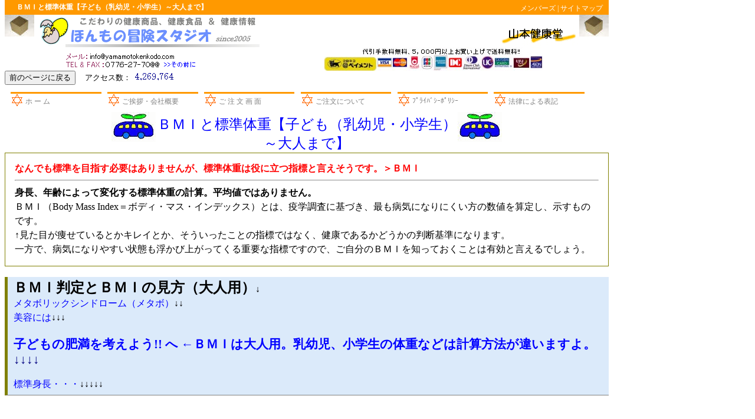

--- FILE ---
content_type: text/html; charset=utf-8
request_url: https://yamamotokenkodo.com/bmi.aspx
body_size: 26548
content:
<html>

<head>
<!-- Global site tag (gtag.js) - Google Analytics -->
<script async src="https://www.googletagmanager.com/gtag/js?id=UA-4638688-1"></script>
<script>
  window.dataLayer = window.dataLayer || [];
  function gtag(){dataLayer.push(arguments);}
  gtag('js', new Date());

  gtag('config', 'UA-4638688-1');
</script>

<meta http-equiv="Content-Language" content="ja">
<meta name="GENERATOR" content="Microsoft FrontPage 5.0">
<meta name="ProgId" content="FrontPage.Editor.Document">
<title>子ども（乳幼児・小学生）から大人まで「ＢＭＩと標準体重」</title>
<META name="description" content="小学生の体重が気になるなら平均体重などを見てはダメです。子供（乳幼児・小学生）から，大人まで使える体重指標自動計算（標準体重、ＢＭＩ）＋メタボリックシンドローム、標準身長やその他お役立ち情報">
<META name="keywords" content="小学生の標準体重,体重,平均体重">
<META NAME="ROBOTS" CONTENT="ALL">
<META http-equiv="Content-Style-Type" content="text/css">
<META http-equiv="Content-Script-Type" content="text/javascript">

<LINK rel="stylesheet" type="text/css" href="https://yamamotokenkodo.com/sprit-107s1.css">
<script type="text/javascript" src="bmi.js"></script>

<link href="https://yamamotokenkodo.com/sp/bmi.aspx" rel="alternate">

<script type="text/javascript">
    var ua = navigator.userAgent;
    if (ua.indexOf('iPhone') > 0 || (ua.indexOf('Android') > 0) && (ua.indexOf('Mobile') > 0)) {
        location.href = './sp/bmi.aspx';
    }
</script>

<script async src="https://pagead2.googlesyndication.com/pagead/js/adsbygoogle.js"></script>
<script>
     (adsbygoogle = window.adsbygoogle || []).push({
          google_ad_client: "ca-pub-2801293825160986",
          enable_page_level_ads: true
     });
</script>
<script src="https://ajax.googleapis.com/ajax/libs/jquery/1.12.4/jquery.min.js"></script>
<script src="https://yamamotokenkodo.com/sp/pagetop.js"></script>
<meta name="Microsoft Border" content="tb, default">
</head>

<body><!--msnavigation--><table border="0" cellpadding="0" cellspacing="0" width="100%"><tr><td>



<div id="t_">
<div id="t_l">
<h1><strong>
ＢＭＩと標準体重【子ども（乳幼児・小学生）～大人まで】
</strong></h1>
</div>
<div id="t_r">
<a href="https://yamamotokenkodo.com/prev.aspx">メンバーズ</a> | <a href="itoc.htm">
サイトマップ</a>
</div>
</div>
<div class="reset"></div>
<div id="logo_">
<div id="ftw_l"></div>
<div id="title"><a href="index.htm">山本健康堂のほんもの冒険スタジオ</a></div>
<div id="ftw_r"></div>
<div id="logo1"></div>
<div class="reset"></div>
</div>
<div id="mtf_">
<div id="space10"></div>
<div class="mtf"><a href="imailtelfax.htm">お問い合わせ</a></div>
<div id="kuroneko"></div>
<div class="reset"><font size="1"><INPUT type="button" value="前のページに戻る" onClick="history.go(-1);"></font>　<font size="2">アクセス数：</font>
<img src="https://yamamotokenkodo.com/ac.aspx" alt="アクセス数"</p width="70" height="16"></div>
</div>
<div id="t_navi_">
<div class="t_navi_pre"></div>
<div class="t_navi"><a href="index.htm">ホ ー ム</a></div>
<div class="t_navi"><a href="igaiyo.htm">ご挨拶・会社概要</a></div>
<div class="t_navi"><a href="https://yamamotokenkodo.com/products.aspx">ご 注 文 画 
  面</a></div>
<div class="t_navi"><a href="ityumon.htm">ご注文について</a></div>
<div class="t_navi"><a href="iprivacy.htm">
  ﾌﾟﾗｲﾊﾞｼｰﾎﾟﾘｼｰ</a></div>
<div class="t_navi"><a href="itokutei.htm">法律による表記</a></div>
<div class="reset"></div>
</div>
<div id="title_">
<div id="bus_l"></div>
<div id="t5-2">
  ＢＭＩと標準体重【子ども（乳幼児・小学生）～大人まで】</div>
<div id="bus_r"></div>  
</div>



<p>

<!-- End Google Tag Manager (noscript) -->

</p>



</td></tr><!--msnavigation--></table><!--msnavigation--><table dir="ltr" border="0" cellpadding="0" cellspacing="0" width="100%"><tr><!--msnavigation--><td valign="top">
<p id="PageTopBtn" hidden><a href="#wrap">▲Page Top</a></p>


    

<div class="sq_gold">

            <div class = "redtext"><strong>なんでも標準を目指す必要はありませんが、標準体重は役に立つ指標と言えそうです。＞ＢＭＩ</strong></div>

            <hr>

            <p><strong>身長、年齢によって変化する標準体重の計算。平均値ではありません。</strong></p>

            <p>ＢＭＩ（Body Mass Index＝ボディ・マス・インデックス）とは、疫学調査に基づき、最も病気になりにくい方の数値を算定し、示すものです。</p>
            <p>↑見た目が痩せているとかキレイとか、そういったことの指標ではなく、健康であるかどうかの判断基準になります。</p>
            <p>一方で、病気になりやすい状態も浮かび上がってくる重要な指標ですので、ご自分のＢＭＩを知っておくことは有効と言えるでしょう。</p>

</div>
<br />


<div class="p_gold">
<p><b><font size="5">ＢＭＩ判定とＢＭＩの見方（大人用）</font></b>↓</p>
<p><a href="#metabo">メタボリックシンドローム（メタボ）</a>↓↓</p>
<p><a href="#beauty">美容には</a>↓↓↓</p>
<h2><a href="#child">子どもの肥満を考えよう!! へ  ←ＢＭＩは大人用。乳幼児、小学生の体重などは計算方法が違いますよ。</a> 
↓↓↓↓</h2>

<p><a href="#vol2">標準身長・・・</a>↓↓↓↓↓<br />
</p>

</div>



<div>
<script async src="https://pagead2.googlesyndication.com/pagead/js/adsbygoogle.js"></script>
<!-- ressize -->
<ins class="adsbygoogle"
     style="display:block"
     data-ad-client="ca-pub-2801293825160986"
     data-ad-slot="2782656762"
     data-ad-format="rectangle"
     data-full-width-responsive="true"></ins>
<script>
(adsbygoogle = window.adsbygoogle || []).push({});
</script>
</div>

<div class="sq_gold">
<br />
<h3>
    <strong class="largeredtext">さっそく判定!!<font color="#000000">
（大人用） <a href="#child">⇒乳幼児や小学生の体重はこちらをクリック</a></font><a href="#child">！</a></strong></h3>
<br />
<p>あなたの身長と体重を入力してください。</p>
<br />
<p>身長：<input id="txt_t1" size="6">cm</p>
<p>体重：<input id="txt_w1" size="6">kg</p>
<br />
<p>
    <input id="btnbmi" onclick="bmicalc()" value="数値を入力してからボタンを押してください。" type="button"></p>
<br />
<div class="largeredtext">
            ＢＭＩ⇒
    <span id="res_bmi"></span>
</div>
<br />
<div class="largeredtext">
            標準体重⇒
    <span id="res_std"></span>
</div>
<br />
<p>
<br />
　<p></p>
<h4><strong class="largeredtext">ＢＭＩの見方</strong></h4>
<br />
<p>この数値は、２２が標準とされます。</p>
<p>疫学調査によって、病気になりにくい標準体重が示されています。</p>
<br />
<div class="gre300">
    <p align="center"><b>標準体重（㎏）＝身長（ｍ）<sup>２</sup>×２２</b></p>
</div>
<br />

<p>身長が165ｃｍの方なら、1.65×1.65×22＝59.895㎏となります。</p>
<p class="greentext">
            ↑体重が59.895㎏の人は身長が165ｃｍの場合が一番病気になりにくい、 または、身長が165ｃｍの方は、体重が59.895㎏の場合が一番病気になりにくいということです。（クドイ）
</p>
<br />
<p>２２が一番良いということですが、この式に、実際の身長・体重を当てはめてみると、逆に導き出される数値、これがあなたのＢＭＩなのです。</p>
<br />
<div class="gre300">
    <p align="center"><strong>ＢＭＩ＝体重（㎏）÷身長（ｍ）<sup>２</sup></strong></p>
</div>

<br />
<p>1999年に日本肥満学会が示した指標によると、２２を基準として、</p>
<br />
<p>18.5未満＝痩せ</p>
<p>18.5～25＝普通</p>
<p>25～30＝肥満Ⅰ</p>
<p>30～35＝肥満Ⅱ</p>
<p>35～40＝肥満Ⅲ</p>
<p>40～∞＝肥満Ⅳ</p>
<br />
<p>となっております。</p>
<br />
<p>調査での結果分かったことは、この数値が高いと生活習慣病に罹りやすいということ。</p>
<br />
<p>数値が２５を超えてしまうと、通常よりも高血圧の発症率が２倍になります。</p>
<p>数値が２７を超えてしまうと、通常よりも糖尿病の発症率が２倍になります。</p>
<p>数値が２９を超えてしまうと、通常よりも高コレステロール血症の発症率が２倍になります。</p>
<br />
<br />
<p>肥満は体に良くないような気がする・・・ ではないのです。</p>
<p>肥満は危険なのです。 他にも胆石や肝硬変など、のきなみ普通の方よりも病気にかかる率は高いのです。</p>
<br />
<p>ただし、これは指標であって、全ての方に当てはまるわけではありません。</p>
<p>骨格や筋肉の違いなどによって、ベストな体重は変化して当然です。</p>
<br />
<p>また、ＢＭＩが低い・高いというだけで全ての健康状態を測ることはできません。</p>
<p>そうでなければ、このサイトの健康情報は、このページだけで充分に・・・<span class="redtext">（涙）</span></p>
<p>いやいや、そんなことはありません!! 健康への道程は長く、そして楽しいのです!!</p>
<p>　</p>
<p>[2014/6/2]　あぁ、いったい何年前からだろう、遥か昔に付けた「Google+」のボタンが無くなっている。ふと思い出して、本当に付けたかどうかもあやふやだったけれど、ページのソースを見てみると、ヘッダ（色々と設定する領域）に残骸が残っていました。まぁ、そのボタンが何のためにあるのかも知らないけれど、一応復活しておきました。 
（また消去⇒諦めました；）</p>
<p>　</p>
<p>それにしても、このページは多くの方に見ていただけてます。</p>
<p>小学生の体重とか子供用は別として、大人用は全年齢カバーでいいのか？性別とか、北海道と沖縄、それどころか世界中で同じ指標とはこれ如何に？</p>
<p>
            　</p>
<p>
            他にも、病気発生率が上に記した通りだとしても、それでは例えばＢＭＩの値が２９から２２になるよう鋭く体重をコントロールしたとすると、それは健康になったと言える状態なのか？
</p>
<p>このページを作り、そして何年も放置しておいてこんなこと書くのもなんですが、身長と体重だけで分かることなんてほんの一部分しかないような気がしませんか？</p>
<p>
    <br />
</p>
</div>

<br />
<div class="sq_gold">

<br />

    <h3><strong class="largeredtext"><a name="metabo">☆● メタボ ●☆</a></strong></h3>
    <p>平成２０年４月より始まった医療制度改革の中に含まれる身近な事項の一つに特定保険指導の対象者が示されています。</p>
    <p>ここでメタボリックシンドロームの基準が示されたといえます。</p>
    <p class="greentext">メタボリックシンドローム＝動脈硬化性疾患（心筋梗塞や脳梗塞など）の危険性を高める複合型リスク症候群</p>
    <br />
    <h4><strong class="bluetext">☆特定保険指導の対象者</strong></h4>
    <p>
                特定健康診査<span class="greentext">（下の緑枠で解説）</span>の結果により健康の保持に努める必要がある者が対象者となる。<br />
                　</p>
    <p>
                特定健康診査の結果により健康の保持に努める必要がある者とは、特定健康診査の結果、腹囲が85cm以上（男性）・90cm 以上（女性）の者、または腹囲が85cm 未満（男性）・90cm 未満（女性）の者でBMIが25 
以上の者のうち、血糖(空腹時血糖が100mg/dl 以上、またはHbA1cが5.2%以上)・脂質(中性脂肪150mg/dl 以上、またはHDL コレステロール40mg/dl未満)・血圧(収縮期130mmHg 
以上、または拡張期85mmHg以上)に該当する者（糖尿病、高血圧症または脂質異常症の治療に係る薬剤を服用している者を除く）である。<br />
                　</p>
    <p>
                次の図表にあるように、追加リスクの多少と喫煙歴の有無により、動機付け支援の対象者となるのか積極的支援の対象者となるのかが異なる。<br />
                　</p>
    <p>
                なお、腹囲の測定に代えて内臓脂肪面積の測定（CTスキャン等で測定した腹部の断面画像にて内臓脂肪の占める断面積）を行う場合には、「腹囲が基準値以上の者」は「内臓脂肪面積が100平方cm 以上の者」と読み替える。
    </p>
    <br />
    <p>
        <img border="0" alt="特定保健指導の対象者" src="images/com/top_gaiyo/meta.JPG" width="500" height="189"></p>
    <br />
    <p>☆</p>
    <div class="gre">
        <p><strong>◆特定健康診査とは</strong></p>
        <p>
                    医療保険者（国保・被用者保険）加入者のうち、特定健康診査の実施年度中に40～74歳となる者で、かつ当該実施年度の一年間を通じて加入している者（年度途中での加入・脱退等異動のない者）。<br />
                    なお、妊産婦その他の厚生労働大臣が定める者（刑務所入所中、海外在住、長期入院等告示で規定）は、上記対象者から除く（年度途中での妊娠・刑務所入所等は、異動者と同様に、対象者から除外）。
        </p>
    </div>
    <br />
    <p>単純にメタボリックシンドロームの基準を抜き出すと以下のようになります。</p>
    <table style="border-collapse: collapse" id="AutoNumber133" class="bla10" border="1" cellspacing="0" summary="metabo" cellpadding="3" width="97%">
        <tbody>
            <tr>
                <td width="25%" align="center"><strong>必須項目</strong>
                </td>
                <td colspan="3" align="center"><strong>いずれか２項目以上該当</strong></td>
            </tr>
            <tr>
                <td width="25%" align="center"><strong>内臓脂肪</strong>
                </td>
                <td width="25%" align="center"><strong>血糖値</strong>
                </td>
                <td width="25%" align="center"><strong>血清脂質</strong>
                </td>
                <td align="center"><strong>血圧</strong>
                </td>
            </tr>
            <tr>
                <td valign="top" width="25%" align="center">
                    <p><strong>BMIの値</strong></p>
                    <p>２５以上</p>
                    <p class="browntext">又は</p>
                    <p><strong>ウエスト周囲径</strong></p>
                    <p>男性：85㎝以上</p>
                    <p>女性：90㎝以上</p>
                </td>
                <td valign="top" width="25%" align="center">
                    <p><strong>空腹時血糖値</strong></p>
                    <p>110mg/dL以上</p>
                </td>
                <td valign="top" width="25%" align="center">
                    <p><strong>中性脂肪値</strong></p>
                    <p>150mg/dL以上</p>
                    <p class="browntext">又は</p>
                    <p><strong>HDLコレステロール値</strong></p>
                    <p>40mg/dL未満</p>
                </td>
                <td valign="top" align="center">
                    <p><strong>収縮期血圧</strong></p>
                    <p>130mmHg以上</p>
                    <p class="browntext">又は</p>
                    <p><strong>拡張期血圧</strong></p>
                    <p>85mmHg以上</p>
                </td>
            </tr>
        </tbody>
    </table>
    <br />
    <p>ここまで規定されると、メタボメタボと気楽に言っていられない状況。</p>
    <p>メタボ＝生活習慣病の予備軍と言えます。</p>
    <br />
    <p>全国的にはメタボ対策医薬品の売り上げは２月から伸びて７月にピークを迎えます。</p>
    <p>露出の予感～露出まで・・・ コレが現実。</p>
    <br />
    <p>漢方系が人気ですが、合う合わないもあります。</p>
    <p>例えば防風痛聖散。いくつかのメーカーから発売。</p>
    <p>名前を変えてみるとブレイク!! 薬としてはあっていいことなのか・・・</p>
    <p>虚証の方（虚弱体質など）には向きません。</p>
    <p>薬ですので副作用が示されます。</p>
    <p>試すにしても、運動や食事の適正化を併せて行った方がいいと思います。</p>
    <p></p>
    <p>　</p>
    <p>[2014/5/29追記]</p>
    <p>最近は誰からも「メタボ」なんて単語を聞いてないですね。</p>
    <p>　</p>
    <p>そういえば、ウエスト回りなどは「適正じゃない」みたいなことを当初は言われていたような・・・</p>
    <p>まあ確かに、いきなり「メタボ」が量産されましたからね。</p>
    <p></p>
    <p>
                　</p>
    <p>
                あと、コレステロールは高い方が良いだとかいう説もあったりで、どうなんだか。私なんて若い時から二十年以上中性脂肪が基準より高いけれど、食生活との関連は無さそうな。こいつを薬でおさめて良いものか?
    </p>
    <p>
        <br />

</div>

<br />

<div class="sq_gold">
<br />
<h3><strong class="largeredtext"><a name="beauty">美容には・・・</a></strong></h3>
<br />
<p>美容に関するＢＭＩの最適値は?</p>
<br />
<p>となると、まぁ、ＢＭＩ自体が美容のために作られたわけではないことからも、「この数値です」 と書くと、おかしな話になってしまいますが、しかし、関心が高いのはこの分野。</p>
<br />
<p>
            いい加減なことを書くと怒られちゃいますが、普通レベルの範囲内<span class="greentext">（１９ぐらいでしょうか・・・ 
      ←もっと上?）</span>
            に収めた方が良いでしょう。
</p>
<br />
<p>また、キレイに痩せるためには、エネルギーやビタミンの摂取は不可欠ですので、充分に栄養を摂って、過剰なダイエットなどで体を壊さないように注意してください。</p>
<br />
<p>関連情報：<a href="speed/dietfood.htm">ダイエット食品を考える</a>、<a href="sport.aspx">運動・スポーツ</a></p>
<br />
</div>

<br />
<div class="sq_gold">
<br />
<a name="child"></a>
<div class="p_blue"><h2><strong>子どもの肥満を考えよう!! 
  （乳幼児・小学生の体重をチェック）</strong></h2></div>
            <br />
            <br />


<br />
      
    
            
                
            <p><strong class="browntext">とにかくまずは判定を!!</strong></p>
            <p>
                <br />
            </p>
            <p>体重と身長を入力してください。<span class="greentext">（乳幼児・小学生共通）</span></p>
            <p>
                <br />
            </p>
            <p>身長：<input id="txt_t2" size="6" name="1">cm</p>
            <p>体重：<input id="txt_w2" size="6" name="2">kg</p>
            <p>
                <br />
            </p>
            <p>
                <input id="btnchild" onclick="bmicalc2()" value="数値を入力してからボタンを押してください。" type="button"></p>
            
    </p>
    
    　
   
            </p>
   
<div>
<script async src="https://pagead2.googlesyndication.com/pagead/js/adsbygoogle.js"></script>
<!-- ressize -->
<ins class="adsbygoogle"
     style="display:block"
     data-ad-client="ca-pub-2801293825160986"
     data-ad-slot="2782656762"
     data-ad-format="rectangle"
     data-full-width-responsive="true"></ins>
<script>
(adsbygoogle = window.adsbygoogle || []).push({});
</script>
<script async src="https://pagead2.googlesyndication.com/pagead/js/adsbygoogle.js"></script>
<!-- ressize -->
<ins class="adsbygoogle"
     style="display:block"
     data-ad-client="ca-pub-2801293825160986"
     data-ad-slot="2782656762"
     data-ad-format="rectangle"
     data-full-width-responsive="true"></ins>
<script>
(adsbygoogle = window.adsbygoogle || []).push({});
</script>
</div> 


<br />
<h4><strong class="largeredtext"><font size="6">乳幼児</font></strong><font color="#000000">の場合はカウプ指数によって判定します。</font></h4>
<table style="border-collapse: collapse" id="AutoNumber83" class="tya" border="3" cellspacing="0" summary="calclower" cellpadding="0" width="58%" bgcolor="#00ff00">
    <tbody>
        <tr>
            <td width="100%">
                <p align="center"><strong>カウプ指数＝体重（㎏）÷身長（ｃｍ）<sup>２</sup>×１０<sup>４</sup></strong></p>
            </td>
        </tr>
    </tbody>
</table>


<b><font color="#0000ff">
    <img border="0" alt="子供（赤ちゃん）" align="right" src="images/speed/babys.JPG" width="183" height="185"></font></b><br />

<br />
<div class="largeredtext">
            カウプ指数⇒
    <span id="res_coup"></span>
</div>
<br />
<p>カウプ指数が１８以上だと肥満ということです。</p>
<br />
<br />
<br />
<p>
    <img border="0" alt="小学生、中学生" src="images/speed/plane.gif" width="93" height="105"></p>
<br />
<h4><strong class="largeredtext"><font size="6">小学生</font></strong><font color="#000000">の場合はローレル指数によって判定します。</font></h4>
<br />
<table style="border-collapse: collapse" id="AutoNumber85" class="tya" border="3" cellspacing="0" summary="calchight" cellpadding="0" width="58%" bgcolor="#ffff00">
    <tbody>
        <tr>
            <td width="100%">
                <p align="center"><strong>ローレル指数＝体重（㎏）÷身長（ｃｍ）<sup>３</sup>×１０<sup>７</sup></strong></p>
            </td>
        </tr>
    </tbody>
</table>
<br />


<div class="largeredtext">
            ローレル指数⇒
    <span id="res_laurel"></span>
</div>
<br />
<p>ローレル指数が１６０以上だと肥満ということです。</p>
<br />
<script async src="https://pagead2.googlesyndication.com/pagead/js/adsbygoogle.js"></script>
<!-- ressize -->
<ins class="adsbygoogle"
     style="display:block"
     data-ad-client="ca-pub-2801293825160986"
     data-ad-slot="2782656762"
     data-ad-format="rectangle"
     data-full-width-responsive="true"></ins>
<script>
(adsbygoogle = window.adsbygoogle || []).push({});
            </script>
<script async src="https://pagead2.googlesyndication.com/pagead/js/adsbygoogle.js"></script>
<!-- ressize -->
<ins class="adsbygoogle"
     style="display:block"
     data-ad-client="ca-pub-2801293825160986"
     data-ad-slot="2782656762"
     data-ad-format="rectangle"
     data-full-width-responsive="true"></ins>
<script>
(adsbygoogle = window.adsbygoogle || []).push({});
            </script>

<br />
<br />
<p>また、近年は肥満の判定に 「標準体重計算式」 も利用されています。</p>
<br />
<p>ローレル指数と欠席日数の関係を調べてみたところ、</p>
<p>「もっとも欠席日数の少ない子供の指数＝１３」</p>
<p>だったことから、この指数をローレル指数の計算式に当てはめて標準体重を計算する方法です。</p>
<br />
<table style="border-collapse: collapse" id="AutoNumber86" class="tya" border="3" cellspacing="0" summary="calcother" cellpadding="0" width="58%" bgcolor="#808080">
    <tbody>
        <tr>
            <td width="100%">
                <p class="whitetext" align="center"><strong>標準体重計算式＝身長（ｍ）<sup>３</sup>×１３</strong></p>
            </td>
        </tr>
    </tbody>
</table>
<br />
<div class="largeredtext">
            小学生の標準体重（kg)⇒
    <span id="res_std2"></span>
</div>
<br />
<p>この標準体重を元に計算した肥満度が２０％以上だと肥満と判定されます。</p>
<br />
<table style="border-collapse: collapse" id="AutoNumber87" class="tya" border="3" cellspacing="0" summary="himan" cellpadding="0" width="58%" bgcolor="#808000">
    <tbody>
        <tr>
            <td width="100%">
                <p class="whitetext" align="center"><strong>肥満度＝ （体重－標準体重）÷標準体重×１００</strong></p>
            </td>
        </tr>
    </tbody>
</table>
<br />
<div class="largeredtext">
            小学生の肥満度（％）⇒
    <span id="res_fat"></span>
</div>
<br />
<p>いかがでしたでしょうか?</p>
<br />
<p>ヤバイと思ったらこの先も読んでください。</p>
<br />
<p>子供の標準体重を知るだけでは何も解決しませんぞ!!</p>
<p>　</p>
<h4><strong class="largeredtext">肥満対策 ＜家族で真剣に＞</strong></h4>
<br />
<p>肥満を考える時、子供の頃からの対策を考える必要があります。</p>
<br />
<p>本人の肥満に対するお悩み度は、大人になってからの方が真剣度大。</p>
<br />
<p>なぜなら、肥満によって深刻な病名が付いてくるのは、多くの場合は大人なってからだからです。 </p>
<br />
<p>しかも、その場合は、「次から次へ」 といった状態となり、身も心もボロボロになってしまう場合だってあるのです。</p>
<br />
<p>肥満の子供の３人に１人は大人になってからも肥満状態から抜け出すことができないようです。確率的には高いです。そのまま放っておくと、成人してから病気にかかる率が非常に高くなるなど、良くない症状が次々と押し寄せてきます。</p>
<br />
<p>そして、食生活の乱れや運動不足、夜ふかしなど、以前は考えられなかったことが当然のライフスタイルとなってきている現在、子供の肥満が増加し、生活習慣病の低年齢化にも拍車がかかっています。</p>
<br />
<p>文部科学省の調査によると、1970年度→2000年度の３０年間で、肥満の子供の数が約<b>３倍</b>に膨れ上がっています。</p>
<br />
<p>６歳児の約５％、１２歳児の約１０％が肥満という結果が出ていると同時に、体力や基礎的運動能力も低下が続いています。</p>
<br />
<p>この原因として考えられるのは、まずは日常的な運動不足、そして食の変化です。</p>
<br />
<p>昔は宿題なんてそっちのけで暗くなるまで外で遊んでいたというのに・・・</p>
<br />
<p>この対策にはまず、子供の成長を妨げることなく肥満を解消することを考え、突然に極端な食事制限などを行わずに、運動を心掛けるようにするなど、毎日の生活を見直すことが必要になってきます。</p>
<p>
　</p>
<p>
<br />
</p>
<p class="bluetext"><strong class="largetext">それって遺伝?</strong></p>
<br />
<p>太ってるのは遺伝だから仕方ないよ～ と諦めてしまってはもうお終いです。</p>
<br />
<table style="border-collapse: collapse" id="AutoNumber88" class="ora" border="2" cellspacing="0" summary="iden" cellpadding="0" width="75%">
    <tbody>
        <tr>
            <td width="100%">
                <blockquote>
                    <br />
                    <p style="line-height: 200%">母親が肥満の時は６０％の確立で子供も肥満。</p>
                    <p style="line-height: 200%">父親が肥満の時は４０％の確立で子供も肥満。</p>
                    <p style="line-height: 200%">両親が肥満の時は８０％の確立で子供も肥満。</p>
                </blockquote>
            </td>
        </tr>
    </tbody>
</table>
<br />
<p>こんな数字があって、これを見ると 「遺伝だから・・・」 となってしまいそうです。</p>
<br />
<p>たしかに遺伝的な要素はあるかもしれませんが、しかし、ほとんどは、</p>
<br />
<p>親と同じ食事内容</p>
<p>親と同じ食事の摂り方</p>
<p>親と同じ運動習慣</p>
<br />
<p>こういったものが影響しているのです。母親の影響は特に大きいようです。</p>
<br />
<p>体質のせいにして諦めるのはまだ早いです。 「遺伝だから・・・」 というのは、肥満対策を行った後の、最後のセリフとしてとっておいてください。</p>
<br />
<br />
<p class="bluetext"><strong class="largetext">子供の肥満の変化と特徴</strong></p>
<br />
<p>子供の肥満のおおまかな特徴です。</p>
<br />
<p><strong>乳児の肥満</strong></p>
<p>たとえ、１歳までの乳児は太っていたとしても、歩き始めるようになると急速に痩せてきて肥満が解消されることがほとんどです。</p>
<br />
<p>よほどのことがない限り心配する必要はないと言えます。</p>
<br />
<p><strong>幼児の肥満</strong></p>
<p>昔は５歳までの肥満について、それほど神経質ではなかったようですが、放っておくと、そのまま肥満体質が継続する可能性があるため要注意です。</p>
<br />
<p>過保護や、おやつの与えすぎが原因とも言われていますので、おやつの食べすぎを避け、外での運動を積極的に取り入れていくことが必要だと思います。</p>
<br />
<p><strong>小学生の肥満</strong></p>
<p>ぐんと身長が伸びる１０～１２歳頃が、過食などによって太ってくるケースが多いようです。</p>
<br />
<p>このころの肥満は、そのまま成人になってもひきずっていく可能性が非常に高いため、対策が必要となりますが、当の本人も、肥満対策の重要性が充分に理解できる年頃となっています。</p>
<br />
<p>納得できるように説明して、減量などの肥満対策に取り組むことが大切になってきます。</p>
<br />
<p>また、成長期に過度の食事制限を行うと身長の伸びが遅れることもありますので、きちんと１日３食の食事を摂ることは基本としてください。</p>
<br />
<p class="bluetext"><strong class="largetext">肥満対策は納得してから</strong></p>
<br />
<p>いくら子供のためとはいえ、無理な肥満対策を計画すると思わぬ落とし穴に・・・</p>
<br />
<p>アレダメ、コレダメ、ソレダメーッ!!、減量にはコレが一番!! とか言っても、大人でも難しい食事制限。 単に制限するだけでは子供に不満がたまってしまいます。</p>
<br />
<p>ストレスを受けると、どこかで発散しなければなりません。その結果が買い食いだったりしたら無意味ですし、欲求不満が溜まりすぎると病気を引き起こす場合だってあります。</p>
<br />
<p>肥満対策を始める前には、なぜ肥満対策が必要なのか? やせるとどんな良いことがあるのか? などを話し合って、子供自身が納得した上で、家族が一丸となって協力しながら進めていくことが大切です。</p>
<br />
<p>あせらず、気長に、３～５年くらいの内には標準体重になろうね!! くらいの長期計画を立て、その計画どおりに着実に減量していくことが成功への近道です。</p>
<br />
<p>また、目標値は体重で設定するのではなく、上に出ている肥満度で設定するべきですので、お間違えのなきようお願いします。</p>
<br />

<div class="sqora">
                <blockquote>
                    <h2><strong class="redtext"><a name="vol2">Vol２◆標準身長とは?</a> </strong>
                        <span class="greentext">・・・妥協への道程</span></h2>
                    <br />
                    <p>標準身長は、標準体重と同じような考え方は当てはまりません。</p>
                    <p>身長は人それぞれです。</p>
                    <br />
                    <p>しかし、成長ホルモンなどが正常に分泌されない場合などには、低身長となってしまいます。</p>
                    <p>「低身長⇒成長ホルモン分泌異常、甲状腺機能低下、染色体異常、骨の異常などいくつかの病気が疑われる」 ということです。</p>
                    <br />
                    <p>これを放っておくと、身長が伸びる時期を逃してしまいますし、大きな病気へと発展する可能性もあるため、ゆっくり構えているわけにはいきません。</p>
                    <p>全国平均の身長から大きく離れている場合には、病院での受診が必要となってきます。</p>
                    <br />
                    <p>低身長かどうかをどのように判断するのか? となりますと、年代別の標準偏差値<span class="greentext">（SD）</span>を割り出し、全体の約９５％以外<span class="greentext">（２SD～－２SD以外）</span>で、標準身長より低い場合を低身長とします。<font color="#006666">（－２SDで低身長）</font></p>
                    <br />
                    <p>
                                最初はこれを表にしようとして、まずは文部科学省の最新データ<span class="greentext">（５才～）</span>から抜粋、年齢別の平均身長と偏差値が分かるからこれを使って・・・ 
とやっている最中、インターネットで便利なページが次から次と見つかりました。
                    </p>
                    <br />
                    <p>しかも、私は年齢別に作ろうと思っていたのに月齢別のものまであるではありませんか。年齢別平均身長にスプライン曲線でもあてはめたのでしょうか? それとも実測?</p>
                    <br />
                    <p>良く分かりませんが、ここは丸投げしちゃいましょう<span class="greentext">（笑）</span></p>
                    <p>SD、標準身長、低身長、横断的標準成長曲線などのキーワードを使って検索エンジンで検索してみてください。</p>
                    <br />
                    <p>私は最新データによるものは見つかりませんでした。毎年更新はツライからでしょう。 丸投げする最大の原因もコレ<span class="redtext">（爆）</span></p>
                    <br />
                    <p>
                                厳密には、大元である 「厚生労働省乳幼児身体発育調査報告書」 と、「文部科学省学校保健統計調査報告書<span class="greentext">（←毎年更新、５歳～）</span>」 
の２つを検索すると良いでしょう。身長以外にも色々参考になる情報があります。
                    </p>
                    <br />
                    <p class="bluetext"><font color="#800000">※リンクを貼ると最新版に辿りつけないかもしれないので、このような形にしました。</font></p>
                </blockquote>
                <br />
            </div>
            
            
<br />
<div>
<blockquote>
                <p>● <a href="papanapi/" target="_blank">【パパイヤ発酵食品】大切なお子様をカシコク、健康に!!</a></p>
                <p>違いが分かる子供のサプリメント 元祖です。</p>
                <p>　</p>
                <p>● <a href="eh/sokai.htm">爽快水素プレミアム</a></p>
                <p>水素サプリで心身ともに健康に 、標準体重キープ</p>
                <p>　</p>
                <p>●<a href="pro_shinrin/index.htm">森林の滝で空間リフレッシュ!!</a></p>
                <p>同じようなＣＭは多いけれど、性能は段違い</p>
                <p>　</p>
                <p>● <a href="slime.htm">スライムを作ろう!!</a></p>
                <p>医薬品を使ったスライムの作り方</p>
    </blockquote>
                <br />
            </div>
            
<p></p>
<p></p>
</div>
<br />
<div class="sq_gold">

<p>　</p>
<p>[2014/5/29]</p>
<p>メタボ欄に追記したついでといってはなんですが、いや、完全についでなんですが、薬売りという責任から逃れ楽観的である今、私の子供の話でもしましょう。</p>
<p></p>
<p>小３と小５の子供（共に男）は、決して食べ過ぎることはありません。</p>
<p>あまり運動をしないからか、それだけでなく、見ていると、おかわりをするのが面倒なのか？と思ってしまうことも。</p>
<p></p>
<p>　</p>
<p>そんなだから、二人の体重が小学生の体重として良好な基準値にあるハズもなく、共にヒョロヒョロであり、私の小学生時代の体重や体型とはまるで違います。</p>
<p>口に合わなかったら何も食べないとか、ちょっと考えられません（汗）</p>
<p>　</p>
<p>まぁ、ヒョロヒョロだから力もなく、<a target="_blank" href="pro_fgravics/biuraplate.htm">ビューラプレートのページで登場しているカメ（日乃ちゃん）の水槽の水は毎日入れ替えなければすぐに汚れてしまうので、できれば子供たちに水替えをしてもらいたいのですが、とてもじゃないけど無理。で、私の毎朝の仕事となっています</a>。　あぁ、このリンク、広告じゃなくてただのカメ見せですよ。体重を調べに来て商品が売れるといいのですが（←ありえない）</p>
<p>　</p>
<p>それにしても、カメさんは私より長生きしそうな気がしているのですが、そうなったら誰が水替えをするのか、心配です。</p>
<p>　</p>
<p>こんな風に食べなくて心配しているのは幸せなことなのか、実はこのページ、軽い気持ちで作製[2006年]してみたところ、以後、ずっと当サイトのアクセス数を押し上げてくれ続けている代表的なページの一つであります。今見たらトータルで２２０万件を超えていたので、そのうち１１０万件はこのページなん</p>
<p>じゃないかな？分からないけど（激しく適当）。</p>
<p>ただ、この１１０万が１１０であったところで私の何が変わるというわけでもありませんが。。。</p>
<p>　</p>
<p>１１０万件、これがどういうことかといいますと、まぁ、ＢＭＩなんてのはテレビでやったら一時的にアクセスが上がるけれど、コンスタントにあり続けるのはやはり小学生の体重。乳幼児では病院に表などおいてありますし。</p>
<p>　</p>
<p>最初は小学生の標準体重を知りたいとかそんな感じでしょうか。</p>
<p>それが１００万件（適当）です。</p>
<p>　</p>
<p>１００万人（適当）が子供の体重を気にしているなんて、いや、全ての方が当ページを見ているなんて、とんだ勘違いでした、そのおよそ３０倍（適当）の３０００万人（もちろん適当）が子供の体重を気にして・・・</p>
<p>　</p>
<p>ああもう、殆どの方が気にする国民的な問題だったとは。</p>
<p>ここまでくると政治的な何かがなければならないのかもしれませんね！</p>
<p>　</p>
<p>※一部、不確かな数字が使われているため、正しくない可能性があります。</p>
<p></p>
<p>
    &nbsp;<br />
</p>
<br />
<p>[2015/6/29]</p>
<p>約１０か月間、アクセスカウンターを外していました。当サイト共通の枠（タイトルなど）も外しました。<br />
本当は、作業用のＰＣを更新して、その後ページを更新したら枠が勝手に消えて、なぜか復活しないという・・・。<br />
内部ではどれだけアクセスがあるのか分かるのですが、表示カウンターには反映されないので廻りがこれまでより随分遅い感じがして寂しくて・・・　画面最上段にカウンターだけ復活させました。</p>
<p>　</p>

&nbsp;<br />
<div>
<p>[2016/3/28]</p>
<p>年度がそろそろ切り替わる時期、昨夜のことですが、私の子ども（下の子、今度５年生）がご飯のおかわりを二回（計３杯）しました。</p>
<p>　</p>
<p>それがどうした？　と思われるかもしれません。ですが、我が家にとっては奇跡的な出来事です。ゲームに没頭して言うことを全然きかない時に「今日はご飯抜き！」などと言ってみても、全然こたえないくらいエブリデイ小食。
量は食べないがどういうわけか高級食材には目がない困ったちゃん。</p>
<p>なので、昨夜の出来事は衝撃的でした。普段は１杯を食べるのにどれだけ時間がかかることか。</p>
<p>　</p>
<p>小学生の標準体重が分かるページを作っておきながら、私の家では計測する以前に「痩せ」確定。そりゃあ、あんまり食べていないのですから当たり前ですが。。。（兄弟二人とも）　</p>
<p>　</p>
<p>上の子は今度中学生になるので、まあ、下の子の先も少し見えていて、昨夜だけは例外的におかずが好みにジャストミートしたのだと思います。このページの閲覧数
（2014年追記参照）を見れば小学生の標準体重が気になる保護者の方は大勢おられるということは明確で、大変気にされているということは重々承知しているところですが、
珍しいものを見たからでしょうか、バクバク食べる姿はそれだけで素晴らしい
ものですよ！</p>
<p>少しは外で遊ぶようになればいいのだろうけど・・・</p>
</div>
<br />
<p>[2016/12/27]</p>
<p>
2016年ももうすぐ終わりですが・・・　今年は夏休み中に事務所移転、引っ越しをしたことによって子供たちは小学校、中学校を転校しました。年の途中なものだから精神的にはキツかったと思いますが、良かったことがたくさんあって、その中でもＮｏ１は！！！　と言いますと、「おかわりするようになった！」ということ。沢山食べるようになりました。これまでの学校ではほとんど運動することに力を入れていなかったのでしょうか・・・、転校するとほぼ同時に食欲が数倍に！！！　お菓子も食べるし、黙っていると肉ばっかり食べるという状態ですが、全然食べないより安心です。　二人とも少しだけふっくらしてきたので、とりあえず、このページで小学生の体重がどうだとかいうのは卒業できそうです。</p>
<p>　</p>
<p>
<br />
</p>
<p align="left"><INPUT type="button" Value="前のページに戻る" onClick="history.go(-1);"></p>


<p></p>



<!--msnavigation--></td></tr><!--msnavigation--></table><!--msnavigation--><table border="0" cellpadding="0" cellspacing="0" width="100%"><tr><td>



  










<p align="center">
<a href="index.htm"><img src="_derived/home_cmp_barcode000_hbtn.gif" width="140" height="30" border="0" alt="ホーム" align="middle"></a></p>



  










<p align="center">
　</p>



  










<p align="center">
<a href="speed/first.htm"><img src="_derived/up_cmp_Level000_hbtn.gif" width="140" height="28" border="0" alt="ひとつ上のページへ" align="middle"></a> <a href="speed/k06.htm"><img src="speed/_derived/k06.htm_cmp_Level000_hbtn.gif" width="140" height="28" border="0" alt="クチコミというもの" align="middle"></a> <a href="speed/cm.htm"><img src="speed/_derived/cm.htm_cmp_Level000_hbtn.gif" width="140" height="28" border="0" alt="CMの力" align="middle"></a> <a href="speed/oring.htm"><img src="speed/_derived/oring.htm_cmp_Level000_hbtn.gif" width="140" height="28" border="0" alt="Ｏ－リングテスト、前屈" align="middle"></a> <a href="speed/kinesiology.htm"><img src="speed/_derived/kinesiology.htm_cmp_Level000_hbtn.gif" width="140" height="28" border="0" alt="キネシオロジーテスト" align="middle"></a> <a href="speed/kne.htm"><img src="speed/_derived/kne.htm_cmp_Level000_hbtn.gif" width="140" height="28" border="0" alt="知識と経験" align="middle"></a> <a href="speed/buyingitisstopped.htm"><img src="speed/_derived/buyingitisstopped.htm_cmp_Level000_hbtn.gif" width="140" height="28" border="0" alt="買わない方が良い時" align="middle"></a> <a href="speed/isitsick.htm"><img src="speed/_derived/isitsick.htm_cmp_Level000_hbtn.gif" width="140" height="28" border="0" alt="これも病気？" align="middle"></a> <a href="speed/bland.htm"><img src="speed/_derived/bland.htm_cmp_Level000_hbtn.gif" width="140" height="28" border="0" alt="ブランドマジック" align="middle"></a> <a href="speed/pracebo.htm"><img src="speed/_derived/pracebo.htm_cmp_Level000_hbtn.gif" width="140" height="28" border="0" alt="プラセボ効果とは？" align="middle"></a> <a href="speed/haloeffect.htm"><img src="speed/_derived/haloeffect.htm_cmp_Level000_hbtn.gif" width="140" height="28" border="0" alt="ハロー効果の例" align="middle"></a> <a href="speed/haloeffect2.htm"><img src="speed/_derived/haloeffect2.htm_cmp_Level000_hbtn.gif" width="140" height="28" border="0" alt="ハロー効果その２" align="middle"></a> <a href="speed/koutenhannou.htm"><img src="speed/_derived/koutenhannou.htm_cmp_Level000_hbtn.gif" width="140" height="28" border="0" alt="好転反応・瞑眩反応・還元反応・回復反応?" align="middle"></a> <a href="speed/beautynhealth..htm"><img src="speed/_derived/beautynhealth..htm_cmp_Level000_hbtn.gif" width="140" height="28" border="0" alt="美容と健康の関係" align="middle"></a> <a href="speed/minusion.htm"><img src="speed/_derived/minusion.htm_cmp_Level000_hbtn.gif" width="140" height="28" border="0" alt="マイナスイオンを理解する" align="middle"></a> <a href="speed/suppli.htm"><img src="speed/_derived/suppli.htm_cmp_Level000_hbtn.gif" width="140" height="28" border="0" alt="サプリメントを理解する" align="middle"></a> <a href="speed/vitamin2.htm"><img src="speed/_derived/vitamin2.htm_cmp_Level000_hbtn.gif" width="140" height="28" border="0" alt="ビタミンの連携Ⅱ" align="middle"></a> <a href="speed/activation.htm"><img src="speed/_derived/activation.htm_cmp_Level000_hbtn.gif" width="140" height="28" border="0" alt="ビタミンの活性" align="middle"></a> <a href="speed/coq10.htm"><img src="speed/_derived/coq10.htm_cmp_Level000_hbtn.gif" width="140" height="28" border="0" alt="コエンザイムQ10の認識" align="middle"></a> <a href="speed/kensyoku.htm"><img src="speed/_derived/kensyoku.htm_cmp_Level000_hbtn.gif" width="140" height="28" border="0" alt="健康食品" align="middle"></a> <a href="speed/dietfood.htm"><img src="speed/_derived/dietfood.htm_cmp_Level000_hbtn.gif" width="140" height="28" border="0" alt="ダイエット食品を考える" align="middle"></a> <a href="speed/dietfood2.htm"><img src="speed/_derived/dietfood2.htm_cmp_Level000_hbtn.gif" width="140" height="28" border="0" alt="ダイエット食品２" align="middle"></a> <a href="speed/judgment.htm"><img src="speed/_derived/judgment.htm_cmp_Level000_hbtn.gif" width="140" height="28" border="0" alt="何を信じる？判断できる？" align="middle"></a> <a href="speed/illegal.htm"><img src="speed/_derived/illegal.htm_cmp_Level000_hbtn.gif" width="140" height="28" border="0" alt="医薬品的表示は違法" align="middle"></a> <a href="speed/medicine.htm"><img src="speed/_derived/medicine.htm_cmp_Level000_hbtn.gif" width="140" height="28" border="0" alt="医薬品その１" align="middle"></a> <a href="speed/attach.htm"><img src="speed/_derived/attach.htm_cmp_Level000_hbtn.gif" width="140" height="28" border="0" alt="添付文書の読み方" align="middle"></a> <a href="speed/pollen.htm"><img src="speed/_derived/pollen.htm_cmp_Level000_hbtn.gif" width="140" height="28" border="0" alt="花粉症対策はお早めに" align="middle"></a> <a href="speed/eye.htm"><img src="speed/_derived/eye.htm_cmp_Level000_hbtn.gif" width="140" height="28" border="0" alt="目薬はいつまで使える?" align="middle"></a> <a href="speed/eye2.htm"><img src="speed/_derived/eye2.htm_cmp_Level000_hbtn.gif" width="140" height="28" border="0" alt="目薬の差し方" align="middle"></a> <a href="speed/mizumusi.htm"><img src="speed/_derived/mizumusi.htm_cmp_Level000_hbtn.gif" width="140" height="28" border="0" alt="水虫に勝つ!!" align="middle"></a> <a href="speed/stomach.htm"><img src="speed/_derived/stomach.htm_cmp_Level000_hbtn.gif" width="140" height="28" border="0" alt="胃腸薬のお話" align="middle"></a> <a href="speed/hair.htm"><img src="speed/_derived/hair.htm_cmp_Level000_hbtn.gif" width="140" height="28" border="0" alt="頭の悩み" align="middle"></a> <a href="slime.htm"><img src="_derived/slime.htm_cmp_Level000_hbtn.gif" width="140" height="28" border="0" alt="スライムを作ろう" align="middle"></a> <a href="speed/fu/index.htm"><img src="speed/fu/_derived/index.htm_cmp_Level000_hbtn.gif" width="140" height="28" border="0" alt="副作用Ⅱ（備忘録?" align="middle"></a> <a href="speed/tooth.htm"><img src="speed/_derived/tooth.htm_cmp_Level000_hbtn.gif" width="140" height="28" border="0" alt="歯の大事さを知る" align="middle"></a> <a href="speed/water.htm"><img src="speed/_derived/water.htm_cmp_Level000_hbtn.gif" width="140" height="28" border="0" alt="本物の水" align="middle"></a> <a href="speed/atpic.htm"><img src="speed/_derived/atpic.htm_cmp_Level000_hbtn.gif" width="140" height="28" border="0" alt="カサカサ肌対策" align="middle"></a> <a href="speed/atpicj.htm"><img src="speed/_derived/atpicj.htm_cmp_Level000_hbtn.gif" width="140" height="28" border="0" alt="ジュクジュク肌対策" align="middle"></a> <a href="speed/clean.htm"><img src="speed/_derived/clean.htm_cmp_Level000_hbtn.gif" width="140" height="28" border="0" alt="潔癖症もどうかと・・・" align="middle"></a> <a href="speed/consciousness.htm"><img src="speed/_derived/consciousness.htm_cmp_Level000_hbtn.gif" width="140" height="28" border="0" alt="病気という自覚" align="middle"></a> <a href="sport.aspx"><img src="_derived/sport.aspx_cmp_Level000_hbtn.gif" width="140" height="28" border="0" alt="運動・スポーツ" align="middle"></a> <a href="speed/uv.htm"><img src="speed/_derived/uv.htm_cmp_Level000_hbtn.gif" width="140" height="28" border="0" alt="太陽光線-ＵＶ" align="middle"></a> <img src="_derived/bmi.aspx_cmp_Level000_hbtn_p.gif" width="140" height="28" border="0" alt="ＢＭＩと標準体重【子ども（乳幼児・小学生）～大人まで】" align="middle"> <a href="speed/outdoor.htm"><img src="speed/_derived/outdoor.htm_cmp_Level000_hbtn.gif" width="140" height="28" border="0" alt="アウトドアを楽しむ前に" align="middle"></a> <a href="speed/suimin.htm"><img src="speed/_derived/suimin.htm_cmp_Level000_hbtn.gif" width="140" height="28" border="0" alt="睡眠" align="middle"></a> <a href="speed/mask.htm"><img src="speed/_derived/mask.htm_cmp_Level000_hbtn.gif" width="140" height="28" border="0" alt="マスク" align="middle"></a> <a href="speed/relative.htm"><img src="speed/_derived/relative.htm_cmp_Level000_hbtn.gif" width="140" height="28" border="0" alt="物事の感じ方は相対的" align="middle"></a> <a href="speed/tumemomi.htm"><img src="speed/_derived/tumemomi.htm_cmp_Level000_hbtn.gif" width="140" height="28" border="0" alt="爪もみ療法" align="middle"></a> <a href="speed/temperature.htm"><img src="speed/_derived/temperature.htm_cmp_Level000_hbtn.gif" width="140" height="28" border="0" alt="体温上昇⇒免疫力向上" align="middle"></a> <a href="speed/danjiki.htm"><img src="speed/_derived/danjiki.htm_cmp_Level000_hbtn.gif" width="140" height="28" border="0" alt="断食（だんじき）" align="middle"></a> <a href="speed/happy.htm"><img src="speed/_derived/happy.htm_cmp_Level000_hbtn.gif" width="140" height="28" border="0" alt="幸せってなんだろう？" align="middle"></a> <a href="speed/gratitude.htm"><img src="speed/_derived/gratitude.htm_cmp_Level000_hbtn.gif" width="140" height="28" border="0" alt="とにかく感謝！" align="middle"></a> <a href="speed/spritual.htm"><img src="speed/_derived/spritual.htm_cmp_Level000_hbtn.gif" width="140" height="28" border="0" alt="Ｏｈ～　スピリチュアル！" align="middle"></a> <a href="speed/stomach2.htm"><img src="speed/_derived/stomach2.htm_cmp_Level000_hbtn.gif" width="140" height="28" border="0" alt="胃腸の話（ホンマでっかＶｅｒ）" align="middle"></a> <a href="speed/everyoung.htm"><img src="speed/_derived/everyoung.htm_cmp_Level000_hbtn.gif" width="140" height="28" border="0" alt="不老（ホンマか" align="middle"></a> <a href="speed/nosebreathing.htm"><img src="speed/_derived/nosebreathing.htm_cmp_Level000_hbtn.gif" width="140" height="28" border="0" alt="鼻呼吸" align="middle"></a> <a href="speed/fatigue.htm"><img src="speed/_derived/fatigue.htm_cmp_Level000_hbtn.gif" width="140" height="28" border="0" alt="疲れが取れない現代社会" align="middle"></a> <a href="speed/footnface.htm"><img src="speed/_derived/footnface.htm_cmp_Level000_hbtn.gif" width="140" height="28" border="0" alt="足と顔の筋肉（byTV）" align="middle"></a> <a href="speed/stress.htm"><img src="speed/_derived/stress.htm_cmp_Level000_hbtn.gif" width="140" height="28" border="0" alt="ストレス、あれもこれもストレス！なの？" align="middle"></a> <a href="speed/moon.htm"><img src="speed/_derived/moon.htm_cmp_Level000_hbtn.gif" width="140" height="28" border="0" alt="ツキの取扱い" align="middle"></a> <a href="speed/study.htm"><img src="speed/_derived/study.htm_cmp_Level000_hbtn.gif" width="140" height="28" border="0" alt="終わらないほうが良いかと" align="middle"></a> <a href="speed/vp4children.htm"><img src="speed/_derived/vp4children.htm_cmp_Level000_hbtn.gif" width="140" height="28" border="0" alt="学習塾よりも期待できるもの" align="middle"></a> <a href="speed/fromtv.htm"><img src="speed/_derived/fromtv.htm_cmp_Level000_hbtn.gif" width="140" height="28" border="0" alt="テレビ情報から" align="middle"></a> <a href="speed/relux.htm"><img src="speed/_derived/relux.htm_cmp_Level000_hbtn.gif" width="140" height="28" border="0" alt="リラックスできてるかな？" align="middle"></a> <a href="vadaandi.htm"><img src="_derived/vadaandi.htm_cmp_Level000_hbtn.gif" width="140" height="28" border="0" alt="ベーダパワーと私" align="middle"></a>
</p>
<p>
<br>
</p>

<div id="f_black" align="center">
<p><a href="productslist.htm"> 
<img border="0" src="images/com/navi/itemlist.gif" alt="取扱商品一覧へ" width="200" height="80"></a>&nbsp;
<a href="https://yamamotokenkodo.com/products.aspx">
<img border="0" src="images/com/navi/order.gif" alt="ご注文画面へ" width="200" height="80"></a></p>
</div>




<p>

　</p>



  










<div id="f_info_">
<div id="f_info_top">
本物商品、健康情報の「ほんもの冒険スタジオ」<br>
カリカパパイヤ発酵食品、ペット用品の「パパナピ！」<br>
インフォメーション
</div>
<p>
<br>
</p>
<div id="f_info_l">
<div class="p_gold">営業日</div>
<p>月～土曜日（10：00ａm～5：00ｐｍ） 日祝定休日</p>
<p>
<br>
</p>
<div class="p_gold">ご注文・お問い合わせについて</div>
<p>・ 当サイトにて随時（２４時間）受付しております。<br>
・ お電話、ファックス、メールでのご注文も随時受付しております。<br>
・ 午後３時までのご注文分につきましては即日発送いたします。</p>
<p>※日曜、祝日のご注文分につきましては翌営業日発送となります。<br>
なお、在庫の状況によって発送が遅れる場合もございますのでご了承願います。</p>
<p>
<br>
</p>
<p class="redtextex">～当サイトからのご注文～</p>
<p>・<a href="https://yamamotokenkodo.com/products.aspx">取り扱い商品一覧画面より &gt;&gt;</a></p>
<p>※ 取り扱い商品一覧画面の<span class="redtextex">画像をクリック</span>することにより各商品の詳しい説明画面に移ります。</p>
<p>
<br>
</p>
<p class="redtextex">～配達日及び配達時間帯のご指定～</p>
<p>・お届けの日及びお届け時間帯につきましては、ご都合の良い日時をお選びいただけます。</p>
<p>[午前中] [14～16時] [16～18時] [18～20時] [19～21時]</p>
<p>
<br>
</p>
<div class="p_blue">「ほんもの冒険スタジオ」運営</div>
<div class="ani_logo"></div>
<div class="mtf"><a href="imailtelfax.htm">お問い合わせ先</a></div>
<div class="reset"></div>
<p><br>
</p>
</div>
<div id="f_info_r">
<div class="p_gold">配送料、代金引換手数料について</div>
<p class="redtextex">～配送料～</p>
<p>・１回のお買い上げ金額が5,000円（税込み）<strong>以上</strong>の場合には、配送料は日本全国無料とさせていただきます。</p>
<p>・１回のお買い上げ金額が5,000円（税込み）に<strong>満たない</strong>場合には、配送料６５０円（税込み）をご負担願います。（一部例外もございます。）</p>
<p>
<br>
</p>
<p class="redtextex">～代金引換手数料～</p>
<p>・代金引換手数料につきましては、全額当方で負担させていただきます。</p>
<p>
<br>
</p>
<div class="p_gold">お支払い方法</div>
<p class="redtextex">～代金引換のお客様～</p>
<p>・現金、クレジットカード、デビットカードのいずれかでのお支払いとなります。</p>
<p>
<img border="0" src="images/com/kuroneko/card.gif" alt="カード一覧" width="280" height="28"></p>
<p>
<br>
</p>
<p class="redtextex">～クレジットカード決済サービス～</p>
<p><b><font color="#000080" size="2">&lt;直接決済は終了しました＞</font></b></p>
<p>&nbsp;<img src="images/com/kuroneko/kuroneko_logo2.gif" border="0" alt="ペイメント" width="150" height="40"></p>
<p>・お客様登録画面（ご希望商品選択後）にて簡単決済</p>
<p>&nbsp;<img border="0" src="images/com/kuroneko/card.gif" alt="カード一覧" width="280" height="28"></p>
<p>
<br>
</p>
<p class="redtextex">～銀行振込のお客様～</p>
<p>・お振込確認後直ちに発送いたします。（お振込手数料はご負担願います）</p>
<p class="bluetext">お振込先：<span style="font-size: 10.5pt">PayPay銀行 </span>&nbsp;(0033)　ビジネス営業部 (005)</p>
<p class="bluetext">&nbsp;（普通） 1 5 1 8 4 1 7 　ヤマモトケンコウドウヤマモトマサハル</p>
</div>
</div>
<div class="reset"></div>



<script src="https://www.google-analytics.com/urchin.js" type="text/javascript">
</script>
<script type="text/javascript">
<!--
_uacct = "UA-4638688-1";
urchinTracker();
//-->
</script>
<p>
<br>
</p>
<div id="f_f">
<div id="f_ftw_l"></div>
<div id="f_f2"><p><a href="index.htm">トップページへ</a></p></div>
<div id="f_f3">Copyright(C) 2005-2024 山本健康堂</div>
<div id="f_ftw_r"></div>
<div id="f_f5"><p><a href="#top">▲ページの先頭へ</a></p></div>
</div>




		</td></tr><!--msnavigation--></table></body>

</html>

--- FILE ---
content_type: text/html; charset=utf-8
request_url: https://www.google.com/recaptcha/api2/aframe
body_size: 267
content:
<!DOCTYPE HTML><html><head><meta http-equiv="content-type" content="text/html; charset=UTF-8"></head><body><script nonce="CQBoX6vi3cFSO35AmqbaPw">/** Anti-fraud and anti-abuse applications only. See google.com/recaptcha */ try{var clients={'sodar':'https://pagead2.googlesyndication.com/pagead/sodar?'};window.addEventListener("message",function(a){try{if(a.source===window.parent){var b=JSON.parse(a.data);var c=clients[b['id']];if(c){var d=document.createElement('img');d.src=c+b['params']+'&rc='+(localStorage.getItem("rc::a")?sessionStorage.getItem("rc::b"):"");window.document.body.appendChild(d);sessionStorage.setItem("rc::e",parseInt(sessionStorage.getItem("rc::e")||0)+1);localStorage.setItem("rc::h",'1769123611340');}}}catch(b){}});window.parent.postMessage("_grecaptcha_ready", "*");}catch(b){}</script></body></html>

--- FILE ---
content_type: text/css
request_url: https://yamamotokenkodo.com/sprit-107s1.css
body_size: 5362
content:
body{
width:80%;
margin-top:0;
margin-bottom:0;
font-family: �l�r �o�S�V�b�N;
}

a{text-decoration: none; color:#0000FF}
a:hover, a:focus{text-decoration: underline; color: #0000FF}
a:visited{text-decoration: none;color: #6666FF}
a:visited:hover, a:visited:focus{text-decoration: underline;color: #0000FF}

.greytext8 a{text-decoration: none;font-size:8pt;color: #666666}
.greytext8 a:hover, .greytext8 a:focus{text-decoration: underline;font-size:8pt;color: #0000FF}


ul{list-style-type: disc;list-style-image: url('images/com/navi/liststyleimage.gif')}
ul a:hover, ul a:focus{list-style-type: disc;list-style-image: url('images/com/navi/liststyleimage_act.gif')}



#menu
{
width:100%;
margin: 0 auto; 
text-align: left;  
}

#main
{
width: 640x;
margin: 0 auto;
text-align: left;  
}

#gra{
height:28px;
background-image: url('images/com/top_gaiyo/gra.jpg');
background-repeat: no-repeat;
background-position: right;
color:#808080;
font-size:10pt;
font-weight:bold;
background-color:#FDCD07;
line-height:150%}

#topinfo_{width:100%}

#topinfo_l{
float:left;
width:73%;
font-size:10pt;
padding:1%
}

#topinfo_r{
text-align:center;
float:left;
width:25%;
font-size:10pt;
}

#ftws_{width:100%}

#ftws_l{
width:63%;
float:left;
font-size:10pt;
height:190px;
padding:1%
}

#ftws_r{
width:33%;
font-size:10pt;
height:190px;
float:left;
padding:1%
}



.cont600{padding:5px;width:600px}
.cont640{padding:5px;width:640px}
.cont80p{padding:5px;width:80%;}

.f300{width:300px;float:left}
.f320{width:320px;float:left}

r_{width:auto;float:left}

.w60p{width:60%;float:left}

.sq_{width:100%}
.sq60c{width:58%}
.sq80c{width:80%}
.sq60p{width:56%;float:left;padding:2%;font-size:10pt}
.sq75p{width:73%;float:left;font-size:10pt;padding:1%}
.sq25p{padding:1%;width:23%;float:left;font-size:10pt}
.sq50p{padding-right:2%;width:48%;float:left;font-size:10pt}
.sq98p{width:98%}


.sqora{border: 1px solid #FFCC00;background-color: #FFFFCC;padding:10px}
.sqblu_h{height:111px;border: 1px solid #0000FF;background-color: #00FFFF;background-image:url('images/houseki/hontai.jpg');background-repeat:no-repeat;padding-left:120px;padding-right:10;padding-top:10;padding-bottom:10;background-position:5px 5px}
.sq_gold{padding:16px;border: 1px solid #808000}
.sq_black{padding:5 16 5 16px;border: 1px solid #000000; }

.sq_news_{border-top:1px solid #808080;border-right:1px solid #808080;border-bottom:1px solid #808080}
.sq_news_h{margin-bottom:5px;border-left:5px solid #008080;border-right:5px solid #008080;border-bottom:1px solid #808080;background-color:#FFFFCC; padding-left:10px; padding-right:0; padding-top:6; padding-bottom:6}

.sq_renewal_{padding:16px;border-right:1px solid #808000;border-bottom:1px solid #808000}
.sq_renewal_h{border-top:1px solid #808080;border-left:5px solid #808000;border-right:5px solid #808000;border-bottom:1px solid #808080;background-color:#FFFFCC; padding-left:10px; padding-right:0; padding-top:6; padding-bottom:6}

.sq_greeting_{padding:16px;border-right:1px solid #808080;border-bottom:1px solid #808080}
.sq_greeting_h{border-top:1px solid #808080;border-left:5px solid #808000;border-right:5px solid #808000;border-bottom:1px solid #808080;background-color:#FFFFCC; padding-left:10px; padding-right:0; padding-top:6; padding-bottom:6}

.sq_bothgold{border-top:1px solid #808000;border-left:5px solid #808000;border-right:5px solid #808000;border-bottom:1px solid #808000;background-color:#FFFFCC; padding-left:10px; padding-right:0; padding-top:6; padding-bottom:6}


.ar{padding-left:16px;padding-bottom:3px;height:13px; background-image:url('images/com/navi/yajirusi.GIF');background-repeat:no-repeat}

.ar2{background-image:url('images/com/navi/liststyleimage_act.gif');background-repeat:no-repeat}
.ar2 a{padding-left:16px;padding-bottom:4px;height:15px; background-image:url('images/com/navi/liststyleimage.gif');background-repeat:no-repeat}
.ar2 a:hover, ul a:focus{background-image:url('images/com/navi/liststyleimage_act.gif');background-repeat:no-repeat}

#topmenu_{width:100%}
#t_{width:100%;height:25px;background-color: #FF9900;}
#t_l{padding-left:2%;width:68%;padding-top:6px;height:15px;float:left;color: #ffffff;background-color: #ff9900;}
#t_r{padding-right:1%;width:29%;padding-top:6px;height:15px;float:left;color:#FFFFFF; font-size:9pt;text-align:right;text-decoration: none;background-color: #FF9900;}
#t_r a{color:#FFFFFF;text-decoration: none;}
#t_r a:hover, #t_r a:focus{color:#FFFFFF;text-decoration: underline;}
#logo_{width:100%}
#ftw_l{width:50px;height:55px;float:left;background-image:url('images/ftw/mftw.jpg'); background-repeat:no-repeat}
#title{width:382px;height:55px;float:left;background-repeat:no-repeat;background-image:url('images/com/top_gaiyo/header7_h.jpg');text-indent:-9999px;}
#title a{width:382px;height:55px;background-image:url('images/com/top_gaiyo/header7.jpg');text-indent:-9999px;text-decoration: none;float:left}
#title a:hover, #title a:focus {width:382px;height:55px;background-image:url('images/com/top_gaiyo/header7_h.jpg');text-indent:-9999px;text-decoration: none;float:left}
#ftw_r{width:50px;height:55px;float: right;background-image:url('images/ftw/mftw.jpg'); background-repeat:no-repeat }
#logo1{width:133px;height:55px;float:right; background-image:url('images/com/logo/moji_kenkodomini.gif'); background-repeat:no-repeat; background-position-y:bottom}

.reset{clear:both}

#space10{width:10%;height:40px;float:left}

#mtf_{width:100%}

.mtf{width:230px;height:40px;float:left;background-image:url('images/com/top_gaiyo/mtf_h.gif');text-indent:-9999px}
.mtf a{width:230px;height:40px;background-image:url('images/com/top_gaiyo/mtf.gif');text-indent:-9999px;text-decoration: none;float:left}
.mtf a:hover, .mtf a:focus {width:230px;height:40px;background-image:url('images/com/top_gaiyo/mtf_h.gif');text-indent:-9999px;text-decoration: none;float:left}

#kuroneko{width:58%;height:40px;float:right;background-image:url('images/com/top_gaiyo/kuronekocard.jpg'); background-repeat:no-repeat;background-position:center}

#t_navi_{font-size:9pt;margin-top:12px;margin-bottom:6px}

.t_navi_pre{width:2%;float:left}

.t_navi{
margin-left:1%;
color:#808080;
width:15%;
border-top:3px solid #ff9900;
background-image:url('images/com/navi/six2.gif');
float:left;
background-repeat:no-repeat
}

.t_navi a{
color:#808080;
padding:5 0 3 25;
background-image:url('images/com/navi/six1.gif');
text-decoration: none;
float:left;
background-repeat:no-repeat;
}

.t_navi a:hover, .t_navi a:focus {
color:#808080;
background-image:url('images/com/navi/six2.gif');
text-decoration:none;
float:left;
background-repeat:no-repeat;
}
.t_navi a:visited, .t_navi a:visited:hover, .t_navi a:visited:focus{text-decoration: none;color: #808080}



#title_{width:100%}

#bus_l{width:25%;height:51px;float:left;background-image:url('images/com/logo/logoBus.gif');background-repeat:no-repeat; background-position:right}
#t5-2{text-align:center;color:#0000FF;width:50%;float:left; margin-top:5; font-size:18pt; font-family:HGP�n�p�p�߯�ߑ�}

#bus_r{width:22%;height:51px;float:left;text-align:left;background-image:url('images/com/logo/logoBus.gif');background-repeat:no-repeat}

#leftmenu{text-align:center;background-position:center;font-size:10pt}

.sp10px{width:10px;height:10px;float:left;}

.gbar{background-image: url('images/com/top_gaiyo/grebar.jpg');height:5px; background-repeat:no-repeat; background-position:center}

.lmpre{border:1px solid #008080; padding:2px;margin:1px}

#sinfo{
width:120px;
height:138px;
background-image:url('images/com/top_gaiyo/sinfop_h.jpg');
text-indent:-9999px;
float:left;
background-repeat:no-repeat;
margin:0 0 3 0px;
}

#sinfo a{
width:120px;
height:138px;
background-image:url('images/com/top_gaiyo/sinfop.jpg');
text-indent:-9999px;
text-decoration: none;
float:left;
background-repeat:no-repeat;
margin:0 0 3 0px;
}

#sinfo a:hover, #sinfo a:focus {
width:120px;
height:138px;
background-image:url('images/com/top_gaiyo/sinfop_h.jpg');
text-indent:-9999px;
text-decoration: none;
float:left;
background-repeat:no-repeat;
margin:0 0 3 0px;
}

#hinfo{
width:120px;
height:24px;
background-image:url('images/com/top_gaiyo/hinfo_h.jpg');
text-indent:-9999px;
float:left;
background-repeat:no-repeat;
margin:0 0 3 0px;
}

#hinfo a{
width:120px;
height:24px;
background-image:url('images/com/top_gaiyo/hinfo.jpg');
text-indent:-9999px;
text-decoration: none;
float:left;
background-repeat:no-repeat;
margin:0 0 3 0px;
}

#hinfo a:hover, #hinfo a:focus {
width:120px;
height:24px;
background-image:url('images/com/top_gaiyo/hinfo_h.jpg');
text-indent:-9999px;
text-decoration: none;
float:left;
background-repeat:no-repeat;
margin:0 0 3 0px;
}

#pinfo{
width:120px;
height:24px;
background-image:url('images/com/top_gaiyo/pinfo_h.jpg');
text-indent:-9999px;
float:left;
background-repeat:no-repeat;
margin:0 0 3 0px;
}

#pinfo a{
width:120px;
height:24px;
background-image:url('images/com/top_gaiyo/pinfo.jpg');
text-indent:-9999px;
text-decoration: none;
float:left;
background-repeat:no-repeat;
margin:0 0 3 0px;
}

#pinfo a:hover, #pinfo a:focus {
width:120px;
height:24px;
background-image:url('images/com/top_gaiyo/pinfo_h.jpg');
text-indent:-9999px;
text-decoration: none;
float:left;
background-repeat:no-repeat;
margin:0 0 3 0px;
}

#f_black{padding:5px;background-color: #000000}
#f_info_{width:100%;font-size:10pt}
#f_info_top{border-top:1px solid #FF9900;border-right:5px solid #FF9900;border-bottom:1px solid #FF9900;border-left:5px solid #FF9900; color: #0000FF; background-color: #FFCC00;text-align:center; margin:0; padding:5}
#f_info_l{width:48%;float:left;padding:2px}
#f_info_r{float:right;width:48%;padding:2px}
#f_f{height:37px;width:100%; color:#FFFFFF; background-color:#FF9900;font-weight:bold; font-size:9pt;padding:2px}
#f_ftw_l{width:50px;height:37px;float:left;background-image:url('images/ftw/mftw.jpg'); background-repeat:no-repeat}
#f_f2{padding-top:12px;padding-left:12px;width:18%;float:left;text-align:left; color:#FFFFFFtext-decoration: underline;background-color: #FF9900}
#f_f2 a{color:#FFFFFF;text-decoration: none}
#f_f2 a:hover, #f_f2 a:focus{color:#FFFFFF;text-decoration: underline}
#f_f3{padding-top:12px;float:left;width:45%;text-align:center}
#f_ftw_r{width:50px;height:37px;float:right;background-image:url('images/ftw/mftw.jpg'); background-repeat:no-repeat}
#f_f5{padding-top:12px;padding-right:12px;width:18%;float:right;text-align:right;color:#FFFFFF;text-decoration: nuderline;background-color: #FF9900}
#f_f5 a{color:#FFFFFF;text-decoration: none}
#f_f5 a:hover, #f_f2 a:focus{color:#FFFFFF;text-decoration: underline}

.blu300{
border:2px solid #000080; width:300px; padding-left:4; padding-right:4; padding-top:1; padding-bottom:1; background-color:#00FFFF
}

.gre300{
width:300px;
border: 2px solid #008000; padding-left: 4; padding-right: 4; padding-top: 1; 
padding-bottom: 1;
background-color: #CCFFFF
}
.blu600{
border:2px solid #000080; width:600px; padding-left:4; padding-right:4; padding-top:1; padding-bottom:1; background-color:#00FFFF
}
 
.ani_logo{
width:250px;
height:50px;
background-image: url('images/com/top_gaiyo/ani_logo.gif')}


#oram{padding:5px;border-bottom-style: solid;border-left-width: 1px;border-left-color: #FF9900;background-color: #FFCC66;border-right-width: 1px;border-left-style: solid;border-right-color: #FF9900;border-top-width: 1px;border-top-color: #FF9900;border-right-style: solid;border-bottom-width: 1px;border-bottom-color: #FF9900;border-top-style: solid;width:33%;float:left}

.bigtext { font-family: �l�r �o�S�V�b�N; font-size: 14pt;  } 
.bigtitletext { font-family: �l�r �o�S�V�b�N; font-size: 18pt; color: #0000FF; font-weight: bold;  }

.bla10 {border:1px solid #000000; font-size: 10pt} 
.bla102{font-size: 10pt; color: #FFFFFF; font-weight: bold; background-color: #000000}

.blu{padding:3px;border-top-width: 1px;border-bottom-width: 1px;border-left-width: 1px;border-top-color: #66CCFF;border-bottom-color: #66CCFF;border-left-color: #66CCFF;border-top-style: solid;border-bottom-style: solid;border-left-style: solid;border-right-width: 1px;border-right-color: #66CCFF;border-right-style: solid;background-color: #CCFFFF;width: 98%}
.blu10{ margin-bottom: 3; border-right-width: 1px; border-right-color: #0000FF; border-top-style: solid; border-left-width: 1px; font-family: �l�r �o�S�V�b�N; border-right-style: solid; border-left-color: #0000FF; font-size: 10pt; border-bottom-width: 1px; border-bottom-color: #0000FF; border-left-style: solid; line-height: 150%; margin-top: 3; border-bottom-style: solid; border-top-width: 1px; border-top-color: #0000FF;  } 
.bluetext{color: #0000FF}
.bluetextex{color: #0000FF;font-weight: bold;margin-top:0;margin-bottom:0}

.browntext { font-family: �l�r �o�S�V�b�N; color: #800000;  } 

.cle10 {font-size: 10pt} 

.eighttext { font-family: �l�r �o�S�V�b�N; font-size: 8pt;  } 

.fitstyle { margin-bottom: 0; margin-top: 0; line-height: 100%; font-size: 10pt; font-family: �l�r �o�S�V�b�N;  } 

.greenwhite{color: #FFFFFF;font-size: 10pt;font-weight: bold;border: 1px solid #008080;padding: 3;background-color: #008080}
.greentext{color: #008000}

.goldtext{ color: #808000}
.goldtextex{ color: #808000; font-weight: bold}
.gold10{font-size: 10pt;border: 1px solid #808000;padding: 10px}
.gold1 { border-right-width: 1px; border-right-color: #808000; border-top-width: 1px; border-top-color: #808000; border-right-style: solid; border-left-width: 1px; border-bottom-width: 1px; border-top-style: solid; border-left-color: #808000; border-bottom-color: #808000; border-left-style: solid; border-bottom-style: solid;  } 
.gold2 { border-left-style: solid; border-top-width: 1px; border-right-width: 1px; border-right-color: #AD9E72; border-top-color: #AD9E72; border-top-style: solid; border-right-style: solid; border-left-width: 1px; font-size: 10pt; border-left-color: #AD9E72; border-bottom-width: 1px; border-bottom-color: #AD9E72; border-bottom-style: solid; font-family: �l�r �o�S�V�b�N;  } 
.goldwhite{text-align:left;padding:5px;color: #FFFFFF; font-size: 10pt; font-weight: bold; border: 1px solid #808000; background-color: #808000; line-height:200%}


.gre { border-bottom-style: solid; font-size: 10pt; border-right-style: solid; border-top-style: solid; border-left-width: 1px; border-left-color: #008080; border-bottom-width: 1px; border-bottom-color: #008080; border-left-style: solid; font-family: �l�r �o�S�V�b�N; border-right-width: 1px; border-top-width: 1px; border-right-color: #008080; border-top-color: #008080;  } 
.gre10{font-size: 10pt;border: 1px solid #008080;padding: 3px}
.gre102{font-size: 10pt; color: #FFFFFF; font-weight: bold; background-color: #008080}
.gre2 { border-right-width: 1px; border-right-color: #008080; border-left-color: #008080; background-color: #FFFFCC; border-bottom-width: 1px; border-right-style: solid; border-bottom-color: #008080; border-left-style: solid; font-size: 10pt; border-top-width: 1px; border-bottom-style: solid; border-top-color: #008080; border-top-style: solid; font-family: �l�r �o�S�V�b�N; border-left-width: 1px;  } 

.grey { border-top-style: solid; border-left-style: solid; border-bottom-style: solid; border-top-width: 1px; border-top-color: #808080; border-left-width: 1px; border-left-color: #808080; border-right-width: 1px; border-right-color: #808080; border-bottom-width: 1px; border-bottom-color: #808080; border-right-style: solid;  } 
.greytext{color: #808080}
.greytext8{font-size:8pt;color: #808080}
.largetext { font-size: 12pt }
.largepoptext { font-family: HGS�n�p�p�߯�ߑ�; font-size: 14pt;  }
.largeredtext { color: #FF0000; font-size: 12pt;  } 

.notline { text-decoration: line-through;  } 

.onetext{font-size:8pt}

.ora{border-right-color: #FF9900;border-bottom-color: #FF9900;border-left-color: #FF9900;border-top-color: #FF9900}
.oraora{border:1px solid #FF9900; background-color: #FFCC66}
.ora10 { border-bottom-style: solid; line-height: 150%; margin-top: 0; border-right-width: 1px; font-family: �l�r �o�S�V�b�N; border-bottom-width: 1px; border-left-width: 1px; border-right-color: #FF9900; border-top-width: 1px; border-bottom-color: #FF9900; border-left-color: #FF9900; border-top-color: #FF9900; margin-bottom: 0; border-right-style: solid; font-size: 10pt; border-left-style: solid; border-top-style: solid;  } 
.ora102 { background-color: #FFFFCC; font-size: 10pt; line-height: 150%; margin-bottom: 0; margin-top: 0; font-family: �l�r �o�S�V�b�N;  } 
.orangeline { border-bottom-width: 1px; border-bottom-color: #FFCC66; border-bottom-style: solid; border-right-width: 1px; border-right-color: #FFCC66; border-left-width: 1px; border-top-width: 1px; border-left-color: #FFCC66; border-top-color: #FFCC66; border-right-style: solid; border-left-style: solid; border-top-style: solid;  } 

.pink1 { border-left-width: 1px; border-left-color: #FF00FF; border-bottom-color: #FF00FF; border-top-width: 1px; border-left-style: solid; border-bottom-style: solid; border-top-color: #FF00FF; border-right-width: 1px; border-right-color: #FF00FF; border-top-style: solid; border-right-style: solid; border-bottom-width: 1px;  } 
.pink3 { border:3px solid #FF00FF; padding:3; line-height:150%;font-size:10pt;  } 
.pinkline { border-top-width: 1px; border-top-color: #FF00FF; border-right-width: 1px; border-right-color: #FF00FF; border-top-style: solid; border-left-width: 1px; border-right-style: solid; border-bottom-width: 1px; border-left-color: #FF00FF; border-bottom-color: #FF00FF; border-left-style: solid; border-bottom-style: solid;  } 
.pinktext { font-size: 10pt; color: #FF00FF;  } 
.poptext { font-family: HGS�n�p�p�߯�ߑ�;  } 

.red { border-top-width: 1px; border-right-style: solid; border-bottom-width: 1px; border-top-color: #FF0000; border-bottom-color: #FF0000; border-left-width: 1px; border-top-style: solid; border-left-color: #FF0000; border-bottom-style: solid; border-left-style: solid; border-right-width: 1px; border-right-color: #FF0000;  } 
.redtext{color: #FF0000}
.redtextex{color: #FF0000; font-weight:bold}
.redred{font-size: 10pt; color: #990000; border: 1px solid #990000; padding: 3px; line-height:150%}
.redrednormal{color: #990000; border: 1px solid #990000; padding: 3px; line-height:150%}

.titletext{padding-top:4px;font-size:18pt;font-family:HG�n�p�p�߯�ߑ�; text-align:center }
.tenspace { margin-top: 10; margin-bottom: 10; line-height: 150%;  } 
.tya { border-bottom-width: 1px; border-right-width: 1px; border-top-style: solid; border-left-color: #800000; border-bottom-color: #800000; border-right-color: #800000; border-bottom-style: solid; border-left-style: solid; border-right-style: solid; border-top-width: 1px; border-top-color: #800000; border-left-width: 1px;  } 

.underline { text-decoration: underline } 

.whitetext{color:#ffffff}
.whitetextex{color:#FFFFFF; font-weight:bold}
.whitetext8 { font-size: 8pt; color: #FFFFFF  } 
.whitetext10 { color: #FFFFFF;font-size: 10pt  } 


p{line-height: 150%; margin-top: 0; margin-bottom: 0}


h1 {font-size: 12px;color:#FFFFFF;line-height:100%;margin-top:0; margin-bottom:0}
h2 {font-weight: bold; font-size: 16pt; font-family: HG�ۺ޼��M-PRO; color: #000080} 
h3 {font-weight: bold; font-size: 14pt; color: #800000} 
h4 {font-weight: normal; color: #808000; font-family: �l�r �o����; font-size: 12pt; font-style: normal} 
h5 {font-weight: normal; font-style: normal; font-family: �l�r �o����; font-size: 10pt} 
h6 {font-weight: normal; font-family: �l�r �o����; font-style: normal; font-size: 8pt} 

button { border-style:solid; border-width:1pt; font-size: 8pt; font-style: normal; font-family: �l�r �o�S�V�b�N;   }
label { font-style: normal; font-size: 8pt; font-family: �l�r �o�S�V�b�N;  }
select { border-style:solid; font-style: normal; font-size: 8pt; font-family: �l�r �o�S�V�b�N;  }
textarea { border-style:solid; font-size: 8pt; font-family: �l�r �o�S�V�b�N; font-style: normal;   }
th { font-style: normal; font-family: �l�r �o�S�V�b�N;  }
li {line-height: 150%}

.p_green{
background-color:#DBEAFA;
margin-bottom:5px;
padding:6 0 6 10px;
border-left:5px solid #008080;
border-bottom:1px solid #808080
}

.p_gold{
background-color:#DBEAFA;
margin-bottom:5px;
padding:6 0 6 10px;
border-left:5px solid #808000;
border-bottom:1px solid #808080
}

.p_blue{
background-color:#DBEAFA;
margin-bottom:5px;
padding:6 0 6 10px;
border-left:5px solid #0000FF;
border-bottom:1px solid #808080
}

.p_black{
background-color:#DBEAFA;
margin-bottom:5px;
padding:6 0 6 10px;
border-left:5px solid #000000;
border-bottom:1px solid #808080
}

.p_blackwhite{width:95%;border:5px solid #000000; background-color:#000000; color:#FFFFFF}
.p_blackwhite a, .p_blackwhite a:hover, .p_blackwhite a:focus, .p_blackwhite a:visited, .p_blackwhite a:visited:hover, .p_blackwhite a:visited:focus{color: #FFFFFF}


.p_red{
background-color:#DBEAFA;
margin-bottom:5px;
padding:6 0 6 10px;
border-left:5px solid #ff0000;
border-bottom:1px solid #808080
}


/* �p�\�R���E�X�}�z���ʂ�CSS */
#PageTopBtn {
    position: fixed; /*�{�^���̔z�u�ꏊ���Œ�*/
    bottom: -10px; /*������̃{�^���̔z�u�ꏊ���w��*/
    right: 10px; /*�E����̃{�^���̔z�u�ꏊ���w��*/
}
#PageTopBtn a {
    display: block; /*�z�u�̒���*/
    text-decoration: none; /*�����̉���������*/
    color: #0033ff; /*�����̐F*/
    text-align: center; /*�����𒆉��ɔz�u*/
    border-radius: 10%; /*�{�^���̊p�������ۂ�����*/
    outline: none; /*�N���b�N�����Ƃ��̍����g������*/
}
#PageTopBtn a:hover {
    text-decoration: none; 
    background: #87cefa; /*�}�E�X�I�[�o�[���̔w�i�F*/
}

/* �p�\�R���ŕ\������ꍇ��CSS */
@media (min-width: 768px) {
#PageTopBtn {
    font-size: 13px; /*�����̃T�C�Y*/
}
#PageTopBtn a {
    width: 100px; /*�{�^���̕�*/
    height: 50px; /*�{�^���̍���*/
    padding: 24px 0; /*�����̔z�u�ꏊ�̒���*/
    background-color: rgba(0,225,225,0.5);    
}
}

/* �X�}�z�ŕ\������ꍇ��CSS */
@media (max-width: 767px) {
#PageTopBtn {
    font-size: 10px;
}
#PageTopBtn a {
    width: 70px;
    height: 50px;
    padding: 10px 0;
    background-color: rgba(0,225,225,0.5);
}
}

--- FILE ---
content_type: application/javascript
request_url: https://yamamotokenkodo.com/bmi.js
body_size: 14
content:
function bmicalc(){
	var res_w;
	var res_t;
	res_w = eval(document.getElementById("txt_w1").value);
	res_t = eval(document.getElementById("txt_t1").value);
	document.getElementById("res_bmi").innerHTML = res_w / Math.pow(res_t,2) *10000;
	document.getElementById("res_std").innerHTML = Math.pow(res_t,2) * 0.0022 + "kg";
}

function bmicalc2(){
	var res_w;
	var res_t;
	res_w = eval(document.getElementById("txt_w2").value);
	res_t = eval(document.getElementById("txt_t2").value);
	document.getElementById("res_coup").innerHTML = res_w / Math.pow(res_t,2) *10000;
	document.getElementById("res_laurel").innerHTML = res_w / Math.pow(res_t,3) *10000000;
	document.getElementById("res_std2").innerHTML = Math.pow(res_t/100,3) *13;
	document.getElementById("res_fat").innerHTML = ((res_w-(Math.pow(res_t/100,3) *13))/(Math.pow(res_t/100,3) *13))*100;
}

--- FILE ---
content_type: application/javascript
request_url: https://yamamotokenkodo.com/sp/pagetop.js
body_size: 165
content:
$(function() {
    var isDisplay = false;
    var TopBtn= $('#PageTopBtn');
    TopBtn.hide();
    TopBtn.css('bottom', '-200px');
    //�X�N���[���ʒu��800�Ń{�^����\��
    $(window).scroll(function() {
        if ($(this).scrollTop() > 800) {
	    TopBtn.fadeIn();
            if (isDisplay == false) {
                isDisplay = true;
                TopBtn.stop().animate({'bottom' : '-10px'}, 800);
            }
        } 
        else {
            if (isDisplay) {
                isDisplay = false;
                TopBtn.stop().animate({'bottom' : '-200px'}, 800); 
            }
        }
    });
    //�{�^������������ƃg�b�v�ֈړ�
    TopBtn.click(function() {
        $('body,html').animate({
            scrollTop: 0
        }, 500);
        return false;
    });
});

